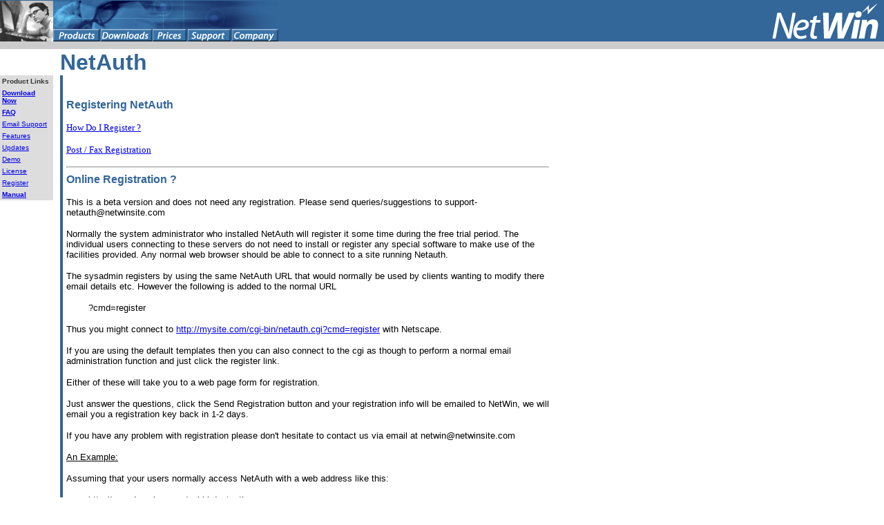

--- FILE ---
content_type: text/html
request_url: http://netwinsite.com/netauth/register.htm
body_size: 3191
content:
<html><!-- #BeginTemplate "/Templates/master.dwt" -->
<head>
<!-- #BeginEditable "doctitle" --> 
<title>NetAuth</title>
<!-- #EndEditable -->
<!-- #BeginEditable "dockeywords" -->
<META NAME="keywords" CONTENT="">
<!-- #EndEditable -->
<!-- #BeginEditable "docdescription" -->
<META NAME="description" CONTENT="">
<!-- #EndEditable -->
<meta http-equiv="Content-Type" content="text/html;">
<!-- Fireworks 4.0  Dreamweaver 4.0 target.  Created Wed Nov 07 09:28:33 GMT-1100 2001-->
<script language="JavaScript">
<!--
function MM_findObj(n, d) { //v3.0
  var p,i,x;  if(!d) d=document; if((p=n.indexOf("?"))>0&&parent.frames.length) {
    d=parent.frames[n.substring(p+1)].document; n=n.substring(0,p);}
  if(!(x=d[n])&&d.all) x=d.all[n]; for (i=0;!x&&i<d.forms.length;i++) x=d.forms[i][n];
  for(i=0;!x&&d.layers&&i<d.layers.length;i++) x=MM_findObj(n,d.layers[i].document); return x;
}
function MM_swapImage() { //v3.0
  var i,j=0,x,a=MM_swapImage.arguments; document.MM_sr=new Array; for(i=0;i<(a.length-2);i+=3)
   if ((x=MM_findObj(a[i]))!=null){document.MM_sr[j++]=x; if(!x.oSrc) x.oSrc=x.src; x.src=a[i+2];}
}
function MM_swapImgRestore() { //v3.0
  var i,x,a=document.MM_sr; for(i=0;a&&i<a.length&&(x=a[i])&&x.oSrc;i++) x.src=x.oSrc;
}
function MM_preloadImages() { //v3.0
 var d=document; if(d.images){ if(!d.MM_p) d.MM_p=new Array();
   var i,j=d.MM_p.length,a=MM_preloadImages.arguments; for(i=0; i<a.length; i++)
   if (a[i].indexOf("#")!=0){ d.MM_p[j]=new Image; d.MM_p[j++].src=a[i];}}
}
//-->
</script>
<style><!--a:hover{color:#000000;  }--></style>
<!-- #BeginEditable "inhead" --> <!-- #EndEditable -->
</head>
<body bgcolor="#ffffff" onLoad="MM_preloadImages('../images/products_sub_hdr_f2.gif','../images/downloads_sub_hdr_f2.gif','../images/prices_sub_hdr_f2.gif','../images/support_sub_hdr_f2.gif','../images/company_sub_hdr_f2.gif')" leftmargin="0" topmargin="0" marginwidth="0" marginheight="0">
<table border="0" cellpadding="0" cellspacing="0" width="100%" bgcolor="#336699">
  <!-- fwtable fwsrc="mockup_inside_rastered.png" fwbase="product_page.gif" fwstyle="Dreamweaver" fwdocid = "742308039" fwnested="0" -->
  <tr> 
    <td width="77"><img src="../images/spacer2.gif" width="77" height="1" border="0"></td>
    <td width="68"><img src="../images/spacer2.gif" width="68" height="1" border="0"></td>
    <td width="76"><img src="../images/spacer2.gif" width="76" height="1" border="0"></td>
    <td width="50"><img src="../images/spacer2.gif" width="50" height="1" border="0"></td>
    <td width="64"><img src="../images/spacer2.gif" width="64" height="1" border="0"></td>
    <td width="68"><img src="../images/spacer2.gif" width="68" height="1" border="0"></td>
    <td><img src="../images/spacer2.gif" width="377" height="1" border="0"></td>
  </tr>
  <tr> 
    <td colspan="6"> <img name="product_page_hdr1" src="../images/product_page_hdr1.jpg" border="0" width="403" height="41"></td>
    <td rowspan="2" align="right" bgcolor="#336699" width="99%"><img name="product_page_hdr2" src="../images/product_page_hdr2.gif" border="0" width="377" height="59"></td>
  </tr>
  <tr> 
    <td> <img name="product_page_hdr3" src="../images/product_page_hdr3.jpg" border="0" width="77" height="18"></td>
    <td><a href="../index.html" onMouseOut="MM_swapImgRestore();"  onMouseOver="MM_swapImage('products_sub_hdr','','../images/products_sub_hdr_f2.gif',1)" > 
      <img name="products_sub_hdr" src="../images/products_sub_hdr.gif" border="0" alt="Products" width="68" height="18"></a></td>
    <td><a href="../download.htm" onMouseOut="MM_swapImgRestore();"  onMouseOver="MM_swapImage('downloads_sub_hdr','','../images/downloads_sub_hdr_f2.gif',1)" > 
      <img name="downloads_sub_hdr" src="../images/downloads_sub_hdr.gif" border="0" alt="Downloads" width="76" height="18"></a></td>
    <td><a href="../prices.htm" onMouseOut="MM_swapImgRestore();"  onMouseOver="MM_swapImage('prices_sub_hdr','','../images/prices_sub_hdr_f2.gif',1)" > 
      <img name="prices_sub_hdr" src="../images/prices_sub_hdr.gif" border="0" alt="Prices" width="50" height="18"></a></td>
    <td><a href="../support.htm" onMouseOut="MM_swapImgRestore();"  onMouseOver="MM_swapImage('support_sub_hdr','','../images/support_sub_hdr_f2.gif',1)" > 
      <img name="support_sub_hdr" src="../images/support_sub_hdr.gif" border="0" alt="Support" width="64" height="18"></a></td>
    <td><a href="../company.htm" onMouseOut="MM_swapImgRestore();"  onMouseOver="MM_swapImage('company_sub_hdr','','../images/company_sub_hdr_f2.gif',1)" > 
      <img name="company_sub_hdr" src="../images/company_sub_hdr.gif" border="0" alt="Company" width="68" height="18"></a></td>
  </tr>
  <tr> 
    <td colspan="7" bgcolor="#CCCCCC"> <img name="product_page_hdr4" src="../images/product_page_hdr4.gif" border="0" width="780" height="11"></td>
  </tr>

</table>
<table width="760" border="0" cellspacing="0" cellpadding="0">
  <tr> 
    <td width="87"><img src="../images/spacer2.gif" width="87" height="1"></td>
    <td width="1"><img src="../images/spacer2.gif" width="1" height="1"></td>
    <td width="5"><img src="../images/spacer2.gif" width="5" height="1"></td>
    <td width="699"><img src="../images/spacer2.gif" width="699" height="1"></td>
  </tr>
  <tr> 
    <td>
<!-- #BeginEditable "Search" --><!-- #EndEditable -->
</td>
    <td colspan="3"><!-- #BeginEditable "Title" --> <font size="6" face="Arial, Helvetica, sans-serif"><b><font color="#336699">NetAuth</font></b></font> 
      <!-- #EndEditable --></td>
  </tr>
  <tr> 
    <td valign="top" width="70"> 
	<!-- #BeginEditable "Links" --> 
      <table border="0" cellspacing="0" cellpadding="3" bgcolor="#dddddd" width="77">
        <tr> 
          <td><font size="1" color="#333333" face="Arial, Helvetica, sans-serif"><b><font face="Verdana, Arial, Helvetica, sans-serif">Product 
            Links</font></b></font></td>
        </tr>
        <tr> 
          <td><font face="Arial, Helvetica, sans-serif" size="2" color="#CCCCCC"><b><a href="download.htm"><font size="1">Download 
            Now </font></a></b></font></td>
        </tr>
        <tr> 
          <td><font face="Arial, Helvetica, sans-serif" size="2" color="#CCCCCC"><b><a href="faqs.htm"><font size="1">FAQ</font></a></b></font></td>
        </tr>
        <tr> 
          <td><a href="mailto:support-netauth@netwinsite.com"><font face="Arial, Helvetica, sans-serif" size="1">Email 
            Support</font></a></td>
        </tr>
        <tr> 
          <td><a href="index.htm#Features"><font face="Arial, Helvetica, sans-serif" size="1">Features</font></a></td>
        </tr>
        <tr> 
          <td valign="top"><font face="Arial, Helvetica, sans-serif" size="1"><a href="updates.htm">Updates</a></font></td>
        </tr>
        <tr> 
          <td valign="top"><font face="Arial, Helvetica, sans-serif" size="1"><a href="walkthru.htm">Demo</a></font></td>
        </tr>
        <tr> 
          <td valign="top"><font face="Arial, Helvetica, sans-serif" size="1"><a href="license.htm">License</a></font></td>
        </tr>
        <tr>
          <td valign="top"><font face="Arial, Helvetica, sans-serif" size="1"><a href="register.htm">Register</a></font></td>
        </tr>
        <tr> 
          <td valign="top"><font face="Arial, Helvetica, sans-serif" size="2" color="#CCCCCC"><b><a href="netauth.htm"><font size="1"> 
            Manual</font></a></b></font></td>
        </tr>
      </table>
      <!-- #EndEditable -->
    </td>
    <td bgcolor="#336699">&nbsp;</td>
    <td>&nbsp;</td>
    <td valign="top"> 
      <p align="left"><br>
        <font face="Arial, Helvetica, sans-serif" size="2"></font> </p>
      <!-- #BeginEditable "Body" --> 
<p><font face="Arial, Helvetica, sans-serif" color="#336699"><b>Registering NetAuth</b></font></p>
<p><a href="#how do i register" target="gen"><font size="2">How Do I Register 
  ?</font></a></p>
<p><font size="2"><a href="#post registration" target="gen">Post / Fax Registration</a> 
  </font></p>
<hr>
<a name="how do i register"></a><b><font color="#336699" face="Arial, Helvetica, sans-serif">Online 
Registration ?</font></b> 
<p><font size="2" face="Arial, Helvetica, sans-serif">This is a beta version and 
  does not need any registration. Please send queries/suggestions to support-netauth@netwinsite.com</font></p>
<p><font size="2" face="Arial, Helvetica, sans-serif">Normally the system administrator 
  who installed NetAuth will register it some time during the free trial period. 
  The individual users connecting to these servers do not need to install or register 
  any special software to make use of the facilities provided. Any normal web 
  browser should be able to connect to a site running Netauth.</font></p>
<p><font size="2" face="Arial, Helvetica, sans-serif">The sysadmin registers by 
  using the same NetAuth URL that would normally be used by clients wanting to 
  modify there email details etc. However the following is added to the normal 
  URL</font></p>
<pre><font size="2" face="Arial, Helvetica, sans-serif">	?cmd=register </font></pre>
<p><font size="2" face="Arial, Helvetica, sans-serif">Thus you might connect to 
  <a href="http://mysite.com/cgi-bin/?register">http://mysite.com/cgi-bin/netauth.cgi?cmd=register</a> 
  with Netscape.</font></p>
<p><font size="2" face="Arial, Helvetica, sans-serif">If you are using the default 
  templates then you can also connect to the cgi as though to perform a normal 
  email administration function and just click the register link.</font></p>
<p><font size="2" face="Arial, Helvetica, sans-serif">Either of these will take 
  you to a web page form for registration.</font></p>
<p><font size="2" face="Arial, Helvetica, sans-serif">Just answer the questions, 
  click the Send Registration button and your registration info will be emailed 
  to NetWin, we will email you a registration key back in 1-2 days.</font></p>
<p><font size="2" face="Arial, Helvetica, sans-serif">If you have any problem 
  with registration please don't hesitate to contact us via email at netwin@netwinsite.com</font></p>
<p><font size="2" face="Arial, Helvetica, sans-serif"><u>An Example:</u></font></p>
<p><font size="2" face="Arial, Helvetica, sans-serif">Assuming that your users 
  normally access NetAuth with a web address like this: </font></p>
<pre><font size="2" face="Arial, Helvetica, sans-serif">	http://your.domain.name/cgi-bin/netauth.exe</font></pre>
<p><font size="2" face="Arial, Helvetica, sans-serif">Then to register your copy 
  ...</font></p>
<p><font size="2" face="Arial, Helvetica, sans-serif">Type in the following URL 
  in your web browser</font></p>
<pre><font size="2" face="Arial, Helvetica, sans-serif">	http://your.domain.name/cgi-bin/netauth.exe?cmd=register</font></pre>
<a name="post registration"><font color="#336699"><b><font face="Arial, Helvetica, sans-serif">Post 
/ Fax Registration</font></b></font></a> 
<p><font face="Arial, Helvetica, sans-serif" size="2">You can also send orders 
  by paper mail/post or fax to:</font></p>
<pre><font face="Arial, Helvetica, sans-serif" size="2">	NetWin Ltd
	PO Box 27574
	Mt Roskill
	Auckland
	New Zealand
	Fax(64) 9 630 0689</font></pre>
<p><font face="Arial, Helvetica, sans-serif" size="2">please include details of 
  the product you wish to register and it's version number, your machine name 
  and domain name etc. You will find the Product Details at the bottom of the 
  Login page.</font></p>
<p><font face="Arial, Helvetica, sans-serif" size="2">Example of Product Details:</font></p>
<pre><font face="Arial, Helvetica, sans-serif" size="2">	NetAuth 1.1y for Windows NT for machine mystro      mystro.my.domain</font></pre>
<!-- #EndEditable --></td>
  </tr>
  <tr> 
    <td>&nbsp;</td>
    <td bgcolor="#336699">&nbsp;</td>
    <td>&nbsp;</td>
    <td>&nbsp;</td>
  </tr>
</table>
<a href="mailto:johnsmith@netwin.co.nz"></a>
<a href="mailto:aaa@netwin.co.nz"></a>
<a href="mailto:abe@netwin.co.nz"></a>
<a href="mailto:andrew@netwin.co.nz"></a>
<a href="mailto:johnsmith@netwinsite.com"></a>
<a href="mailto:aaa@netwinsite.com"></a>
<a href="mailto:abe@netwinsite.com"></a>
<a href="mailto:andrew@netwinsite.com"></a>
</body>
<!-- #EndTemplate --></html>